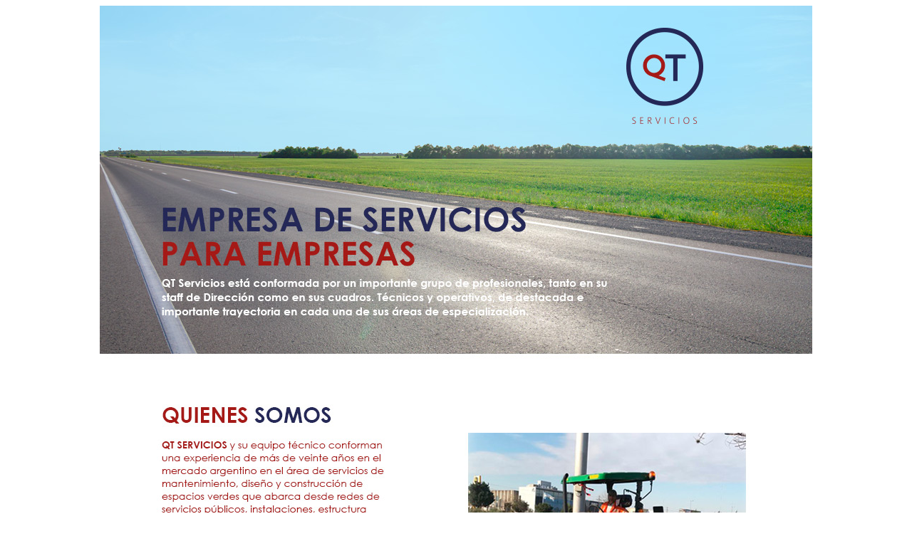

--- FILE ---
content_type: text/html
request_url: http://qtservicios.com.ar/
body_size: 418
content:
<!doctype html>
<html>
<head>
<meta charset="UTF-8">
<title>QT Servicios</title>

</head>

<body>
	
	<div style="width: 100%; height: auto; text-align: center;"><img src="imgs/qt-servicios-home.jpg" alt="" width="1000" height="2071" usemap="#Map"/>
      <map name="Map">
        <area shape="rect" coords="721,1965,885,1993" href="mailto:msm@qtservicios.com.ar" target="_blank">
      </map>
		</div>
</body>
</html>
